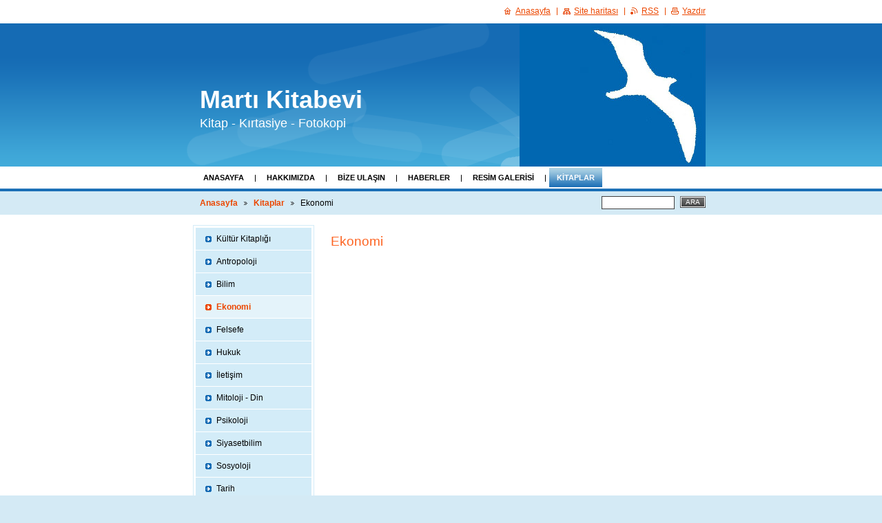

--- FILE ---
content_type: text/html; charset=UTF-8
request_url: https://marti-kitabevi.webnode.com.tr/urunler/ekonomi/
body_size: 7430
content:
<!--[if lte IE 9]><!DOCTYPE HTML PUBLIC "-//W3C//DTD HTML 4.01 Transitional//EN" "https://www.w3.org/TR/html4/loose.dtd"><![endif]-->
<!DOCTYPE html>

<!--[if IE]><html class="ie" lang="tr"><![endif]-->
<!--[if gt IE 9]><!--> 
<html lang="tr">
<!--<![endif]-->

	<head>
		<!--[if lt IE 8]><meta http-equiv="X-UA-Compatible" content="IE=EmulateIE7"><![endif]--><!--[if IE 8]><meta http-equiv="X-UA-Compatible" content="IE=EmulateIE8"><![endif]--><!--[if IE 9]><meta http-equiv="X-UA-Compatible" content="IE=EmulateIE9"><![endif]-->
		<base href="https://marti-kitabevi.webnode.com.tr/">
  <meta charset="utf-8">
  <meta name="description" content="">
  <meta name="keywords" content="">
  <meta name="generator" content="Webnode">
  <meta name="apple-mobile-web-app-capable" content="yes">
  <meta name="apple-mobile-web-app-status-bar-style" content="black">
  <meta name="format-detection" content="telephone=no">
    <link rel="icon" type="image/svg+xml" href="/favicon.svg" sizes="any">  <link rel="icon" type="image/svg+xml" href="/favicon16.svg" sizes="16x16">  <link rel="icon" href="/favicon.ico"><link rel="canonical" href="https://marti-kitabevi.webnode.com.tr/urunler/ekonomi/">
<script type="text/javascript">(function(i,s,o,g,r,a,m){i['GoogleAnalyticsObject']=r;i[r]=i[r]||function(){
			(i[r].q=i[r].q||[]).push(arguments)},i[r].l=1*new Date();a=s.createElement(o),
			m=s.getElementsByTagName(o)[0];a.async=1;a.src=g;m.parentNode.insertBefore(a,m)
			})(window,document,'script','//www.google-analytics.com/analytics.js','ga');ga('create', 'UA-797705-6', 'auto',{"name":"wnd_header"});ga('wnd_header.set', 'dimension1', 'W1');ga('wnd_header.set', 'anonymizeIp', true);ga('wnd_header.send', 'pageview');var pageTrackerAllTrackEvent=function(category,action,opt_label,opt_value){ga('send', 'event', category, action, opt_label, opt_value)};</script>
  <link rel="alternate" type="application/rss+xml" href="https://marti-kitabevi.webnode.com.tr/rss/all.xml" title="">
<!--[if lte IE 9]><style type="text/css">.cke_skin_webnode iframe {vertical-align: baseline !important;}</style><![endif]-->
		<title>Ekonomi :: Martı Kitabevi</title>
		<meta name="robots" content="index, follow">
		<meta name="googlebot" content="index, follow">
		<script type="text/javascript" src="https://d11bh4d8fhuq47.cloudfront.net/_system/skins/v9/50000014/js/functions.js"></script>
		<link rel="stylesheet" type="text/css" href="https://d11bh4d8fhuq47.cloudfront.net/_system/skins/v9/50000014/css/style.css" media="screen,handheld,projection">
		<link rel="stylesheet" type="text/css" href="https://d11bh4d8fhuq47.cloudfront.net/_system/skins/v9/50000014/css/print.css" media="print">
	
				<script type="text/javascript">
				/* <![CDATA[ */
					
					if (typeof(RS_CFG) == 'undefined') RS_CFG = new Array();
					RS_CFG['staticServers'] = new Array('https://d11bh4d8fhuq47.cloudfront.net/');
					RS_CFG['skinServers'] = new Array('https://d11bh4d8fhuq47.cloudfront.net/');
					RS_CFG['filesPath'] = 'https://marti-kitabevi.webnode.com.tr/_files/';
					RS_CFG['filesAWSS3Path'] = 'https://c43dd0565d.cbaul-cdnwnd.com/451e792c9330d08a49a76601225cd061/';
					RS_CFG['lbClose'] = 'Kapat';
					RS_CFG['skin'] = 'default';
					if (!RS_CFG['labels']) RS_CFG['labels'] = new Array();
					RS_CFG['systemName'] = 'Webnode';
						
					RS_CFG['responsiveLayout'] = 0;
					RS_CFG['mobileDevice'] = 0;
					RS_CFG['labels']['copyPasteSource'] = 'Devamını oku:';
					
				/* ]]> */
				</script><style type="text/css">/* <![CDATA[ */#jhdgjnh1le {position: absolute;font-size: 13px !important;font-family: "Arial", helvetica, sans-serif !important;white-space: nowrap;z-index: 2147483647;-webkit-user-select: none;-khtml-user-select: none;-moz-user-select: none;-o-user-select: none;user-select: none;}#i6g9hp1knrt6 {position: relative;top: -14px;}* html #i6g9hp1knrt6 { top: -11px; }#i6g9hp1knrt6 a { text-decoration: none !important; }#i6g9hp1knrt6 a:hover { text-decoration: underline !important; }#w0wnf11conbfi {z-index: 2147483647;display: inline-block !important;font-size: 16px;padding: 7px 59px 9px 59px;background: transparent url(https://d11bh4d8fhuq47.cloudfront.net/img/footer/footerButtonWebnodeHover.png?ph=c43dd0565d) top left no-repeat;height: 18px;cursor: pointer;}* html #w0wnf11conbfi { height: 36px; }#w0wnf11conbfi:hover { background: url(https://d11bh4d8fhuq47.cloudfront.net/img/footer/footerButtonWebnode.png?ph=c43dd0565d) top left no-repeat; }#gnwxhakfofur6 { display: none; }#j159dhi72 {z-index: 3000;text-align: left !important;position: absolute;height: 88px;font-size: 13px !important;color: #ffffff !important;font-family: "Arial", helvetica, sans-serif !important;overflow: hidden;cursor: pointer;}#j159dhi72 a {color: #ffffff !important;}#f1i95j211snpo {color: #36322D !important;text-decoration: none !important;font-weight: bold !important;float: right;height: 31px;position: absolute;top: 19px;right: 15px;cursor: pointer;}#ab650f38c11 { float: right; padding-right: 27px; display: block; line-height: 31px; height: 31px; background: url(https://d11bh4d8fhuq47.cloudfront.net/img/footer/footerButton.png?ph=c43dd0565d) top right no-repeat; white-space: nowrap; }#d35h81bi3a { position: relative; left: 1px; float: left; display: block; width: 15px; height: 31px; background: url(https://d11bh4d8fhuq47.cloudfront.net/img/footer/footerButton.png?ph=c43dd0565d) top left no-repeat; }#f1i95j211snpo:hover { color: #36322D !important; text-decoration: none !important; }#f1i95j211snpo:hover #ab650f38c11 { background: url(https://d11bh4d8fhuq47.cloudfront.net/img/footer/footerButtonHover.png?ph=c43dd0565d) top right no-repeat; }#f1i95j211snpo:hover #d35h81bi3a { background: url(https://d11bh4d8fhuq47.cloudfront.net/img/footer/footerButtonHover.png?ph=c43dd0565d) top left no-repeat; }#b676gv494637d {padding-right: 11px;padding-right: 11px;float: right;height: 60px;padding-top: 18px;background: url(https://d11bh4d8fhuq47.cloudfront.net/img/footer/footerBubble.png?ph=c43dd0565d) top right no-repeat;}#a282pecanm {float: left;width: 18px;height: 78px;background: url(https://d11bh4d8fhuq47.cloudfront.net/img/footer/footerBubble.png?ph=c43dd0565d) top left no-repeat;}* html #w0wnf11conbfi { filter: progid:DXImageTransform.Microsoft.AlphaImageLoader(src='https://d11bh4d8fhuq47.cloudfront.net/img/footer/footerButtonWebnode.png?ph=c43dd0565d'); background: transparent; }* html #w0wnf11conbfi:hover { filter: progid:DXImageTransform.Microsoft.AlphaImageLoader(src='https://d11bh4d8fhuq47.cloudfront.net/img/footer/footerButtonWebnodeHover.png?ph=c43dd0565d'); background: transparent; }* html #b676gv494637d { height: 78px; background-image: url(https://d11bh4d8fhuq47.cloudfront.net/img/footer/footerBubbleIE6.png?ph=c43dd0565d);  }* html #a282pecanm { background-image: url(https://d11bh4d8fhuq47.cloudfront.net/img/footer/footerBubbleIE6.png?ph=c43dd0565d);  }* html #ab650f38c11 { background-image: url(https://d11bh4d8fhuq47.cloudfront.net/img/footer/footerButtonIE6.png?ph=c43dd0565d); }* html #d35h81bi3a { background-image: url(https://d11bh4d8fhuq47.cloudfront.net/img/footer/footerButtonIE6.png?ph=c43dd0565d); }* html #f1i95j211snpo:hover #rbcGrSigTryButtonRight { background-image: url(https://d11bh4d8fhuq47.cloudfront.net/img/footer/footerButtonHoverIE6.png?ph=c43dd0565d);  }* html #f1i95j211snpo:hover #rbcGrSigTryButtonLeft { background-image: url(https://d11bh4d8fhuq47.cloudfront.net/img/footer/footerButtonHoverIE6.png?ph=c43dd0565d);  }/* ]]> */</style><script type="text/javascript" src="https://d11bh4d8fhuq47.cloudfront.net/_system/client/js/compressed/frontend.package.1-3-108.js?ph=c43dd0565d"></script><style type="text/css"></style></head>

	<body>
		<div id="page">

			<div id="wrapper">

				<div id="header">
					<div class="centered">

						<div id="logoArea">
							<div id="logo"><a href="home/" title="Anasayfaya yönlendirir."><span id="rbcSystemIdentifierLogo">Martı Kitabevi</span></a></div>
							<h3><span id="rbcCompanySlogan" class="rbcNoStyleSpan">Kitap - Kırtasiye - Fotokopi</span></h3>
							<script type="text/javascript"> /* <![CDATA[ */ logoCentering(); /* ]]> */ </script>
						</div><!-- / id="logoArea" -->

						<span class="illustration"><img src="https://c43dd0565d.cbaul-cdnwnd.com/451e792c9330d08a49a76601225cd061/200000014-109c711950/50000000.jpg?ph=c43dd0565d" width="270" height="208" alt=""></span>

						<hr class="noDis">

					</div><!-- / class="centered" -->
				</div><!-- id="header" -->

				<script type="text/javascript">
					/* <![CDATA[ */
						RubicusFrontendIns.addAbsoluteHeaderBlockId('topMenu');
					/* ]]> */
				</script>

				<div id="topMenu">
					<div class="centered">


<ul class="menu">
	<li class="first"><a href="/home/">Anasayfa</a></li>
	<li><a href="/hakk%c4%b1m%c4%b1zda/">Hakkımızda</a></li>
	<li><a href="/bize-ula%c5%9f%c4%b1n/">Bize ulaşın</a></li>
	<li><a href="/haberler/">Haberler</a></li>
	<li><a href="/resim-galerisi/">Resim Galerisi</a></li>
	<li class="open selected"><a href="/urunler/">Kitaplar</a></li>
	<li class="last"><a href="/k%c4%b1rtasiye-malzemeleri/">Kırtasiye Malzemeleri</a></li>
</ul>			

						<hr class="noDis">

					</div><!-- / class="centered" -->
				</div><!-- id="topMenu" -->

				<div id="ribbon">
					<div class="centered">

						<div id="pageNavigator" class="rbcContentBlock"><a class="navFirstPage" href="/home/">Anasayfa</a><span><span> &gt; </span></span><a href="/urunler/">Kitaplar</a><span><span> &gt; </span></span><span id="navCurrentPage">Ekonomi</span><hr class="noDis"></div>


						<div id="search">

		<form action="/search/" method="get" id="fulltextSearch">

								<fieldset>
									<legend>Sitede ara</legend>
									<label for="fulltextSearchText">Arama:</label>
									<input type="text" id="fulltextSearchText" name="text" value="">
									<span class="submit"><input type="submit" value="Ara"></span>
								</fieldset>

		</form>

						</div><!-- / id="search" -->

		
						<hr class="noDis">

						<div class="cleaner"><!-- / FLOAT CLEAR --></div>

					</div><!-- / class="centered" -->
				</div><!-- id="ribbon" -->

				<div id="main">
					<div class="centered columns-2">

						<!-- RIGHT BAR ~ MAIN AREA -->
						<div class="column-1">




							<div class="box wysiwyg">

								<div class="wsw">
									<!-- WSW -->

		<h1>Ekonomi</h1>

									<!-- / WSW -->
								</div><!-- class="wsw" -->

								<hr class="noDis">

							</div><!-- / class="box wysiwyg" -->


		
						</div><!-- / class="column-1" -->
						<!-- / RIGHT BAR ~ MAIN AREA -->

						<!-- LEFT BAR -->
						<div class="column-2">




								<div id="sideMenu">

		<ul class="menu">
	<li class="first"><a href="/urunler/kultur-kitapl%c4%b1%c4%9f%c4%b1/">Kültür Kitaplığı</a></li>
	<li><a href="/urunler/antropoloji/">Antropoloji</a></li>
	<li><a href="/urunler/bilim/">Bilim</a></li>
	<li class="open selected activeSelected"><a href="/urunler/ekonomi/">Ekonomi</a></li>
	<li><a href="/urunler/felsefe/">Felsefe</a></li>
	<li><a href="/urunler/hukuk/">Hukuk</a></li>
	<li><a href="/urunler/ileti%c5%9fim/">İletişim</a></li>
	<li><a href="/urunler/mitoloji-din/">Mitoloji - Din</a></li>
	<li><a href="/urunler/psikoloji/">Psikoloji</a></li>
	<li><a href="/urunler/siyasetbilim/">Siyasetbilim</a></li>
	<li><a href="/urunler/sosyoloji/">Sosyoloji</a></li>
	<li><a href="/urunler/tarih/">Tarih</a></li>
	<li><a href="/urunler/kultur-tarihi/">Kültür Tarihi</a></li>
	<li><a href="/urunler/sanat/">Sanat</a></li>
	<li><a href="/urunler/muzik/">Müzik</a></li>
	<li><a href="/urunler/sinema/">Sinema</a></li>
	<li><a href="/urunler/tiyatro/">Tiyatro</a></li>
	<li><a href="/urunler/edebiyat/">Edebiyat</a></li>
	<li><a href="/urunler/edebiyat-fantezi-bilimkurgu/">Edebiyat - Fantezi/Bilimkurgu</a></li>
	<li><a href="/urunler/edebiyat-incelemeler/">Edebiyat - İncelemeler</a></li>
	<li><a href="/urunler/%c3%a7izgi-roman/">Çizgi Roman</a></li>
	<li><a href="/urunler/gezi-rehberleri/">Gezi Rehberleri</a></li>
	<li><a href="/urunler/yemek-kitaplar%c4%b1/">Yemek Kitapları</a></li>
	<li><a href="/urunler/t%c4%b1p-kitaplar%c4%b1/">Tıp Kitapları</a></li>
	<li><a href="/urunler/muhendislik/">Mühendislik</a></li>
	<li><a href="/urunler/i%c5%9fletme/">İşletme</a></li>
	<li><a href="/urunler/matematik/">Matematik</a></li>
	<li><a href="/urunler/fizik-/">Fizik </a></li>
	<li><a href="/urunler/kimya-/">Kimya </a></li>
	<li><a href="/urunler/biyoloji/">Biyoloji</a></li>
	<li><a href="/urunler/yeni-%c3%a7%c4%b1kan-kitaplar/">Yeni Çıkan Kitaplar</a></li>
	<li><a href="/urunler/turk-dili/">Türk Dili</a></li>
	<li><a href="/urunler/%c3%a7ocuk-gen%c3%a7lik/">Çocuk Gençlik</a></li>
	<li class="last"><a href="/urunler/%c3%a7ok-satanlar/">Çok Satanlar</a></li>
</ul>

									<hr class="noDis">

								</div><!-- id="sideMenu" -->

					




							<div class="box contact">

								<h2>İletişim</h2>

		

									<address>
										<strong>Martı Kitabevi</strong>
										

										<br class="noDis"><br class="noDis">
										<span class="address">
Merkez mahallesi üniversite caddesi bahçeşehir evleri c blok No 3 yenişehir <br />
Mersin <br />
33110
										</span>

	
										

										<br class="noDis"><br class="noDis">
										<span class="phone">
0-324-361-0584
										</span>

	
										

										<br class="noDis"><br class="noDis">
										<span class="email">
												<a href="&#109;&#97;&#105;&#108;&#116;&#111;:&#109;&#97;&#114;&#116;&#105;&#107;&#105;&#116;&#97;&#98;&#101;&#118;&#105;33&#64;&#103;&#109;&#97;&#105;&#108;&#46;&#99;&#111;&#109;"><span id="rbcContactEmail">&#109;&#97;&#114;&#116;&#105;&#107;&#105;&#116;&#97;&#98;&#101;&#118;&#105;33&#64;&#103;&#109;&#97;&#105;&#108;&#46;&#99;&#111;&#109;</span></a>
										</span>

	
									</address>

		

								<hr class="noDis">

							</div><!-- / class="box contact" -->


					



						</div><!-- / class="column-2" -->
						<!-- / LEFT BAR -->

						<div class="cleaner"><!-- / FLOAT CLEAR --></div>

					</div><!-- / class="centered columns-2" -->
				</div><!-- id="main" -->

			</div><!-- / id="wrapper" -->

			<div id="quick">
				<div class="centered">
                    <div id="languageSelect"></div>			
					<ul>
						<li class="homepage"><a href="home/" title="Anasayfaya yönlendirir.">Anasayfa</a></li>
						<li class="sitemap"><a href="/sitemap/" title="Site haritasına gider.">Site haritası</a></li>
						<li class="rss"><a href="/rss/" title="RSSʼleri gösterir">RSS</a></li>
						<li class="print"><a href="#" onclick="window.print(); return false;" title="Sayfayı yazdırır">Yazdır</a></li>
					</ul><!-- / id="quick" -->

					<hr class="noDis">

				</div><!-- / class="centered" -->
			</div><!-- id="quick" -->

			<div id="footer">
				<div class="centered">

					<p><span id="rbcFooterText" class="rbcNoStyleSpan">© 2013 Tüm Hakları Saklıdır.</span><!-- --></p>
					<span class="signature"><span class="rbcSignatureText"><a rel="nofollow" href="https://www.webnode.com.tr?utm_source=text&amp;utm_medium=footer&amp;utm_campaign=free1">Ücretsiz web sitesi oluşturun!</a><a id="w0wnf11conbfi" rel="nofollow" href="https://www.webnode.com.tr?utm_source=button&amp;utm_medium=footer&amp;utm_campaign=free1"><span id="gnwxhakfofur6">Webnode</span></a></span></span>

				</div><!-- / class="centered" -->
			</div><!-- / id="footer" -->

		</div><!-- / id="page" -->

		<script type="text/javascript">
			/* <![CDATA[ */

				RubicusFrontendIns.addObserver
				({

					onContentChange: function ()
					{
						logoCentering();
					},

					onStartSlideshow: function()
					{
						$('slideshowControl').innerHTML	= 'Duraklat';
						$('slideshowControl').title			= 'Slayt gösterisini duraklatır';
						$('slideshowControl').onclick		= RubicusFrontendIns.stopSlideshow.bind(RubicusFrontendIns);
					},

					onStopSlideshow: function()
					{
						$('slideshowControl').innerHTML	= 'Slayt gösterisi';
						$('slideshowControl').title			= 'Slayt gösterisini başlatır';
						$('slideshowControl').onclick		= RubicusFrontendIns.startSlideshow.bind(RubicusFrontendIns);
					},

					onShowImage: function()
					{
						if (RubicusFrontendIns.isSlideshowMode())
						{
							$('slideshowControl').innerHTML	= 'Duraklat';
							$('slideshowControl').title			= 'Slayt gösterisini duraklatır';
							$('slideshowControl').onclick		= RubicusFrontendIns.stopSlideshow.bind(RubicusFrontendIns);
						}
					}

				});

				RubicusFrontendIns.addFileToPreload('https://d11bh4d8fhuq47.cloudfront.net/_system/skins/v9/50000014/img/loading.gif');
				RubicusFrontendIns.addFileToPreload('https://d11bh4d8fhuq47.cloudfront.net/_system/skins/v9/50000014/img/loading_poll.gif');
				RubicusFrontendIns.addFileToPreload('https://d11bh4d8fhuq47.cloudfront.net/_system/skins/v9/50000014/img/arrow_left_hover.png');
				RubicusFrontendIns.addFileToPreload('https://d11bh4d8fhuq47.cloudfront.net/_system/skins/v9/50000014/img/arrow_right_hover.png');
				RubicusFrontendIns.addFileToPreload('https://d11bh4d8fhuq47.cloudfront.net/_system/skins/v9/50000014/img/homepage_hover.png');
				RubicusFrontendIns.addFileToPreload('https://d11bh4d8fhuq47.cloudfront.net/_system/skins/v9/50000014/img/menu_hover.png');
				RubicusFrontendIns.addFileToPreload('https://d11bh4d8fhuq47.cloudfront.net/_system/skins/v9/50000014/img/paging_left_end_hover.png');
				RubicusFrontendIns.addFileToPreload('https://d11bh4d8fhuq47.cloudfront.net/_system/skins/v9/50000014/img/paging_left_hover.png');
				RubicusFrontendIns.addFileToPreload('https://d11bh4d8fhuq47.cloudfront.net/_system/skins/v9/50000014/img/paging_right_end_hover.png');
				RubicusFrontendIns.addFileToPreload('https://d11bh4d8fhuq47.cloudfront.net/_system/skins/v9/50000014/img/paging_right_hover.png');
				RubicusFrontendIns.addFileToPreload('https://d11bh4d8fhuq47.cloudfront.net/_system/skins/v9/50000014/img/print_hover.png');
				RubicusFrontendIns.addFileToPreload('https://d11bh4d8fhuq47.cloudfront.net/_system/skins/v9/50000014/img/rss_hover.png');
				RubicusFrontendIns.addFileToPreload('https://d11bh4d8fhuq47.cloudfront.net/_system/skins/v9/50000014/img/sidemenu_arrow_hover.png');
				RubicusFrontendIns.addFileToPreload('https://d11bh4d8fhuq47.cloudfront.net/_system/skins/v9/50000014/img/sitemap_hover.png');

			/* ]]> */
		</script>

	<div id="rbcFooterHtml"></div><div style="display: none;" id="jhdgjnh1le"><span id="i6g9hp1knrt6">&nbsp;</span></div><div id="j159dhi72" style="display: none;"><a href="https://www.webnode.com.tr?utm_source=window&amp;utm_medium=footer&amp;utm_campaign=free1" rel="nofollow"><div id="a282pecanm"><!-- / --></div><div id="b676gv494637d"><div><strong id="f8916gdf0a9hd">Webnode, an innovative sitebuilder</strong><br /><span id="l14lhk2d03">Have a captivating website for free!</span></div><span id="f1i95j211snpo"><span id="d35h81bi3a"><!-- / --></span><span id="ab650f38c11">Get started</span></span></div></a></div><script type="text/javascript">/* <![CDATA[ */var i6bdib05199e4h = {sig: $('jhdgjnh1le'),prefix: $('i6g9hp1knrt6'),btn : $('w0wnf11conbfi'),win : $('j159dhi72'),winLeft : $('a282pecanm'),winLeftT : $('a52187hb120mm'),winLeftB : $('ci4g6021i7l6'),winRght : $('b676gv494637d'),winRghtT : $('aaf1191j1'),winRghtB : $('fle3m792e0'),tryBtn : $('f1i95j211snpo'),tryLeft : $('d35h81bi3a'),tryRght : $('ab650f38c11'),text : $('l14lhk2d03'),title : $('f8916gdf0a9hd')};i6bdib05199e4h.sig.appendChild(i6bdib05199e4h.btn);var j5dgg3e13684hg=0,fcb4g53fg=0,g1cafc81krr=0,coc7g719de2h,a7k0qbj29p=$$('.rbcSignatureText')[0],blkb10139flj=false,e5336le1vfhrca;function ao1bq05l9(){if (!blkb10139flj && pageTrackerAllTrackEvent){pageTrackerAllTrackEvent('Signature','Window show - web',i6bdib05199e4h.sig.getElementsByTagName('a')[0].innerHTML);blkb10139flj=true;}i6bdib05199e4h.win.show();g1cafc81krr=i6bdib05199e4h.tryLeft.offsetWidth+i6bdib05199e4h.tryRght.offsetWidth+1;i6bdib05199e4h.tryBtn.style.width=parseInt(g1cafc81krr)+'px';i6bdib05199e4h.text.parentNode.style.width = '';i6bdib05199e4h.winRght.style.width=parseInt(20+g1cafc81krr+Math.max(i6bdib05199e4h.text.offsetWidth,i6bdib05199e4h.title.offsetWidth))+'px';i6bdib05199e4h.win.style.width=parseInt(i6bdib05199e4h.winLeft.offsetWidth+i6bdib05199e4h.winRght.offsetWidth)+'px';var wl=i6bdib05199e4h.sig.offsetLeft+i6bdib05199e4h.btn.offsetLeft+i6bdib05199e4h.btn.offsetWidth-i6bdib05199e4h.win.offsetWidth+12;if (wl<10){wl=10;}i6bdib05199e4h.win.style.left=parseInt(wl)+'px';i6bdib05199e4h.win.style.top=parseInt(fcb4g53fg-i6bdib05199e4h.win.offsetHeight)+'px';clearTimeout(coc7g719de2h);}function a8194fda1e67(){coc7g719de2h=setTimeout('i6bdib05199e4h.win.hide()',1000);}function ia4qrp01d(){var ph = RubicusFrontendIns.photoDetailHandler.lightboxFixed?document.getElementsByTagName('body')[0].offsetHeight/2:RubicusFrontendIns.getPageSize().pageHeight;i6bdib05199e4h.sig.show();j5dgg3e13684hg=0;fcb4g53fg=0;if (a7k0qbj29p&&a7k0qbj29p.offsetParent){var obj=a7k0qbj29p;do{j5dgg3e13684hg+=obj.offsetLeft;fcb4g53fg+=obj.offsetTop;} while (obj = obj.offsetParent);}if ($('rbcFooterText')){i6bdib05199e4h.sig.style.color = $('rbcFooterText').getStyle('color');i6bdib05199e4h.sig.getElementsByTagName('a')[0].style.color = $('rbcFooterText').getStyle('color');}i6bdib05199e4h.sig.style.width=parseInt(i6bdib05199e4h.prefix.offsetWidth+i6bdib05199e4h.btn.offsetWidth)+'px';if (j5dgg3e13684hg<0||j5dgg3e13684hg>document.body.offsetWidth){j5dgg3e13684hg=(document.body.offsetWidth-i6bdib05199e4h.sig.offsetWidth)/2;}if (j5dgg3e13684hg>(document.body.offsetWidth*0.55)){i6bdib05199e4h.sig.style.left=parseInt(j5dgg3e13684hg+(a7k0qbj29p?a7k0qbj29p.offsetWidth:0)-i6bdib05199e4h.sig.offsetWidth)+'px';}else{i6bdib05199e4h.sig.style.left=parseInt(j5dgg3e13684hg)+'px';}if (fcb4g53fg<=0 || RubicusFrontendIns.photoDetailHandler.lightboxFixed){fcb4g53fg=ph-5-i6bdib05199e4h.sig.offsetHeight;}i6bdib05199e4h.sig.style.top=parseInt(fcb4g53fg-5)+'px';}function e34e5fd21mhgm(){if (e5336le1vfhrca){clearTimeout(e5336le1vfhrca);}e5336le1vfhrca = setTimeout('ia4qrp01d()', 10);}Event.observe(window,'load',function(){if (i6bdib05199e4h.win&&i6bdib05199e4h.btn){if (a7k0qbj29p){if (a7k0qbj29p.getElementsByTagName("a").length > 0){i6bdib05199e4h.prefix.innerHTML = a7k0qbj29p.innerHTML + '&nbsp;';}else{i6bdib05199e4h.prefix.innerHTML = '<a href="https://www.webnode.com.tr?utm_source=text&amp;utm_medium=footer&amp;utm_content=tr-web-4&amp;utm_campaign=signature" rel="nofollow">'+a7k0qbj29p.innerHTML + '</a>&nbsp;';}a7k0qbj29p.style.visibility='hidden';}else{if (pageTrackerAllTrackEvent){pageTrackerAllTrackEvent('Signature','Missing rbcSignatureText','marti-kitabevi.webnode.com.tr');}}ia4qrp01d();setTimeout(ia4qrp01d, 500);setTimeout(ia4qrp01d, 1000);setTimeout(ia4qrp01d, 5000);Event.observe(i6bdib05199e4h.btn,'mouseover',ao1bq05l9);Event.observe(i6bdib05199e4h.win,'mouseover',ao1bq05l9);Event.observe(i6bdib05199e4h.btn,'mouseout',a8194fda1e67);Event.observe(i6bdib05199e4h.win,'mouseout',a8194fda1e67);Event.observe(i6bdib05199e4h.win,'click',function(){if (pageTrackerAllTrackEvent){pageTrackerAllTrackEvent('Signature','Window click - web','Webnode, an innovative sitebuilder',4);}document/*ic49e61egadj38*/.location.href='https://www.webnode.com.tr?utm_source=window&utm_medium=footer&utm_content=tr-web-4&utm_campaign=signature';});Event.observe(window, 'resize', e34e5fd21mhgm);Event.observe(document.body, 'resize', e34e5fd21mhgm);RubicusFrontendIns.addObserver({onResize: e34e5fd21mhgm});RubicusFrontendIns.addObserver({onContentChange: e34e5fd21mhgm});RubicusFrontendIns.addObserver({onLightboxUpdate: ia4qrp01d});Event.observe(i6bdib05199e4h.btn, 'click', function(){if (pageTrackerAllTrackEvent){pageTrackerAllTrackEvent('Signature','Button click - web',i6bdib05199e4h.sig.getElementsByTagName('a')[0].innerHTML);}});Event.observe(i6bdib05199e4h.tryBtn, 'click', function(){if (pageTrackerAllTrackEvent){pageTrackerAllTrackEvent('Signature','Try Button click - web','Webnode, an innovative sitebuilder',4);}});}});RubicusFrontendIns.addFileToPreload('https://d11bh4d8fhuq47.cloudfront.net/img/footer/footerButtonWebnode.png?ph=c43dd0565d');RubicusFrontendIns.addFileToPreload('https://d11bh4d8fhuq47.cloudfront.net/img/footer/footerButton.png?ph=c43dd0565d');RubicusFrontendIns.addFileToPreload('https://d11bh4d8fhuq47.cloudfront.net/img/footer/footerButtonHover.png?ph=c43dd0565d');RubicusFrontendIns.addFileToPreload('https://d11bh4d8fhuq47.cloudfront.net/img/footer/footerBubble.png?ph=c43dd0565d');if (Prototype.Browser.IE){RubicusFrontendIns.addFileToPreload('https://d11bh4d8fhuq47.cloudfront.net/img/footer/footerBubbleIE6.png?ph=c43dd0565d');RubicusFrontendIns.addFileToPreload('https://d11bh4d8fhuq47.cloudfront.net/img/footer/footerButtonHoverIE6.png?ph=c43dd0565d');}RubicusFrontendIns.copyLink = 'https://www.webnode.com.tr';RS_CFG['labels']['copyPasteBackLink'] = 'Ücretsiz olarak kendi web sitesinizi oluşturun:';/* ]]> */</script><script type="text/javascript">var keenTrackerCmsTrackEvent=function(id){if(typeof _jsTracker=="undefined" || !_jsTracker){return false;};try{var name=_keenEvents[id];var keenEvent={user:{u:_keenData.u,p:_keenData.p,lc:_keenData.lc,t:_keenData.t},action:{identifier:id,name:name,category:'cms',platform:'WND1',version:'2.1.157'},browser:{url:location.href,ua:navigator.userAgent,referer_url:document.referrer,resolution:screen.width+'x'+screen.height,ip:'3.141.9.213'}};_jsTracker.jsonpSubmit('PROD',keenEvent,function(err,res){});}catch(err){console.log(err)};};</script></body>

</html>
